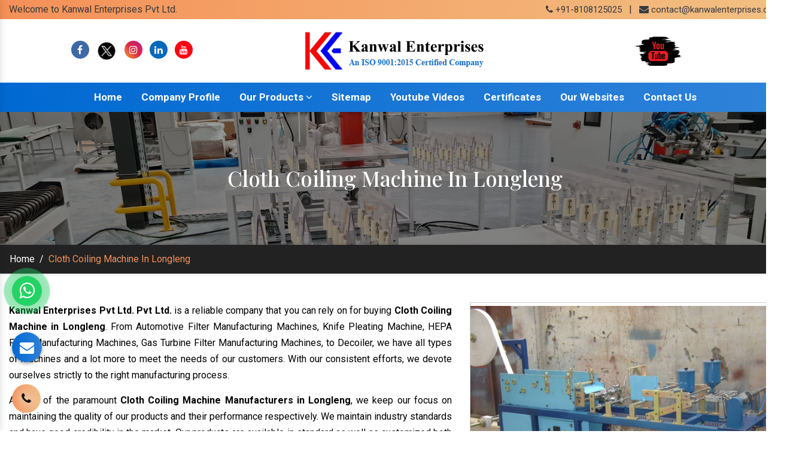

--- FILE ---
content_type: text/html; charset=UTF-8
request_url: https://www.kanwalenterprises.com/cloth-coiling-machine-in-longleng.html
body_size: 8561
content:
<!doctype html>
<html lang="en">
<head>
<meta charset="utf-8">
<meta name="viewport" content="width=device-width, initial-scale=1, shrink-to-fit=no">
<title>Cloth Coiling Machine In Longleng, Cloth Coiling Machine Manufacturers Suppliers Longleng</title>
<meta name="description" content="Get Cloth Coiling Machine in Longleng from reliable Cloth Coiling Machine Manufacturers in Longleng, Cloth Coiling Machine Suppliers in Longleng, exporters – Kanwal Enterprises Pvt Ltd." >
<meta name="keywords" content="Cloth Coiling Machine In Longleng, Cloth Coiling Machine Manufacturers In Longleng, Cloth Coiling Machine Suppliers In Longleng, Cloth Coiling Machine Exporters, Manufacturer Of Cloth Coiling Machine In Longleng, Supplier Of Cloth Coiling Machine In Longleng, Exporter Of Cloth Coiling Machine" >
<meta name="author" content="Kanwal Enterprises Pvt Ltd.">
<link rel="canonical" href="https://www.kanwalenterprises.com/cloth-coiling-machine-in-longleng.html">
<meta name="distribution" content="global">
<meta name="language" content="English">
<meta name="rating" content="general">
<meta name="ROBOTS" content="index, follow">
<meta name="revisit-after" content="Daily">
<meta name="googlebot" content="index, follow">
<meta name="bingbot" content="index, follow">
<link rel="stylesheet" href="https://cdn.jsdelivr.net/npm/bootstrap@4.3.1/dist/css/bootstrap.min.css">
<link rel="stylesheet" href="https://cdnjs.cloudflare.com/ajax/libs/font-awesome/4.7.0/css/font-awesome.min.css">
<link rel="stylesheet" href="https://cdnjs.cloudflare.com/ajax/libs/fancybox/3.5.7/jquery.fancybox.min.css">
<link rel="stylesheet" href="https://www.kanwalenterprises.com/public/css/responsive.css">
<link rel="stylesheet" href="https://www.kanwalenterprises.com/public/css/ma5-menu.min.css">
<link rel="stylesheet" href="https://www.kanwalenterprises.com/public/css/animate.css">
<link rel="stylesheet" href="https://www.kanwalenterprises.com/public/style.css">
<link rel="shortcut icon" type="image/x-icon" href="https://www.kanwalenterprises.com/public/img/favicon.ico">
<link rel="stylesheet" href="https://www.kanwalenterprises.com/public/css/mail.css">
<!-- Open Meta Data -->
<meta property="og:title" content="Cloth Coiling Machine In Longleng, Cloth Coiling Machine Manufacturers Suppliers Longleng">
<meta property="og:site_name" content="Kanwal Enterprises Pvt Ltd.">
<meta property="og:url" content="www.kanwalenterprises.com">
<meta property="og:image" content= "Kanwal Enterprises Pvt Ltd.">
<meta property="og:image:url" content="www.kanwalenterprises.com/public/img/logo.png">
<meta property="og:description" content="Get Cloth Coiling Machine in Longleng from reliable Cloth Coiling Machine Manufacturers in Longleng, Cloth Coiling Machine Suppliers in Longleng, exporters – Kanwal Enterprises Pvt Ltd.">
<meta name="twitter:card" content="summary">
<meta name="twitter:site" content="www.kanwalenterprises.com">
<meta name="twitter:title" content="Cloth Coiling Machine In Longleng, Cloth Coiling Machine Manufacturers Suppliers Longleng">
<meta name="twitter:description" content="Get Cloth Coiling Machine in Longleng from reliable Cloth Coiling Machine Manufacturers in Longleng, Cloth Coiling Machine Suppliers in Longleng, exporters – Kanwal Enterprises Pvt Ltd.">
<meta name="twitter:image" content="www.kanwalenterprises.com/public/img/logo.png">
<script async src="https://www.googletagmanager.com/gtag/js?id=UA-84332002-1"></script>
<script>
  window.dataLayer = window.dataLayer || [];
  function gtag(){dataLayer.push(arguments);}
  gtag('js', new Date());

  gtag('config', 'UA-84332002-1');
</script>
<!-- Google tag (gtag.js) -->
<script async src="https://www.googletagmanager.com/gtag/js?id=G-PYMXFKRHP4"></script>
<script>
  window.dataLayer = window.dataLayer || [];
  function gtag(){dataLayer.push(arguments);}
  gtag('js', new Date());

  gtag('config', 'G-PYMXFKRHP4');
</script>
</head>
<body>
<script src="https://code.jquery.com/jquery-3.5.0.min.js"></script>
<script src="https://www.kanwalenterprises.com/public/js/whatsapp.js"></script><main>

<div class="top-header py-1">
<div class="container">
<div class="row">
<div class="col-xl-7 col-lg-7 col-md-7 col-sm-12 col-xs-12 top_header align-self-center wow fadeInLeft">
<ul class="text-left">
<li class="list-inline-item text-dark">Welcome to Kanwal Enterprises Pvt Ltd.</li>
</ul>
</div>

<div class="col-xl-5 col-lg-5 col-md-5 col-sm-12 col-xs-12 top_number align-self-center wow fadeInRight">
<ul class="text-right">
<li class="list-inline-item"><a href="tel:8108125025" class="text-dark" target="_blank" title="+91-8108125025">
<i class="fa fa-phone" aria-hidden="true"></i> +91-8108125025 </a></li>

<li class="list-inline-item text-dark">|</li>

<li class="list-inline-item">
<i class="fa fa-envelope text-dark" aria-hidden="true"></i>
<a href="/cdn-cgi/l/email-protection#5a3935342e3b392e1a313b342d3b363f342e3f282a2833293f2974393537" title="contact@kanwalenterprises.com" class="text-dark" target="_blank"> <span class="__cf_email__" data-cfemail="e1828e8f95808295a18a808f96808d848f958493919388928492cf828e8c">[email&#160;protected]</span></a>

</li>
</ul>
</div>

</div>
</div>
</div>
<!-- Header -->
<header >
<div class="container">
<div class="row">
<div class="col-xl-4 col-lg-4 col-md-4 col-sm-12 col-xs-12 logo p-0 align-self-center">
<ul class="tnit-social-links text-center">
<li class="list-inline-item"><a href="https://www.facebook.com/KanwalEnterprises1" target="_blank" title="Connect With us On Facebook"><i class="fa fa-facebook text-white" aria-hidden="true"></i></a></li>

<li class="list-inline-item"><a href="https://twitter.com/Kanwal_Ent" target="_blank" title="Follow Us On Twitter"><img src="https://www.kanwalenterprises.com/public/img/social-media/twitter.png" alt=""></a></li>
<li class="list-inline-item"><a href="https://www.instagram.com/kanwalenterprises_in/" target="_blank" title="Follow Us On Instagram"><i class="fa fa-instagram text-white" aria-hidden="true"></i></a></li>

<li class="list-inline-item"><a href="https://www.linkedin.com/company/kanwal-enterprises-filter-making-manufacturers/about/" target="_blank" title="Join With Us On LinkedIn"><i class="fa fa-linkedin text-white" aria-hidden="true"></i></a></li>

<li class="list-inline-item"><a href="https://www.youtube.com/@kanwalenterprises" target="_blank" title="Subscribe to Us On YouTube"><i class="fa fa-youtube text-white" aria-hidden="true"></i></a>
</li>
</ul>
</div>

<div class="col-xl-4 col-lg-4 col-md-4 col-sm-12 col-xs-12 header-social-media align-self-center text-center">
<a href="./"><img src="https://www.kanwalenterprises.com/public/img/logo.png" alt="Kanwal Enterprises Pvt Ltd." title="Kanwal Enterprises Pvt Ltd."></a>
</div>

<div class="col-xl-4 col-lg-4 col-md-4 col-sm-12 col-xs-12 client-information align-self-center search_bar text-center">
<a href="https://www.youtube.com/@kanwalenterprises" target="_blank"><img src="https://www.kanwalenterprises.com/public/img/youtube-link.png" title="Subscribe to Us On YouTube" alt="Subscribe to Us On YouTube"></a>
</div>
</div>
</div>
</header>
<!-- Sticky -->
<div class="sticky">
<div class="container">
<div class="row">
<div class="col-xl-12 col-lg-12 col-md-12 col-sm-12 col-xs-12 sticky_links text-center">
<div class="navbar-area">
<div class="fennec-nav">
<nav class="navbar navbar-expand-md navbar-light">
<div class="collapse navbar-collapse mean-menu  justify-content-center" id="navbarSupportedContent" style="display: block;">
<ul class="navbar-nav">
<li class="nav-item"><a href="https://www.kanwalenterprises.com/" class="nav-link" title="Home">Home</a></li>
<li class="nav-item"><a href="https://www.kanwalenterprises.com/company-profile.html" class="nav-link" title="Company Profile">Company Profile</a></li>
<li class="nav-item"><a href="javascript:;" class="nav-link" title="Our Products">Our Products <i class="fa fa-angle-down" aria-hidden="true"></i></a>


<ul class="dropdown-menu">
     <li class="nav-item color-set-4"><a href="https://www.kanwalenterprises.com/automotive-filter-manufacturing-machines-in-longleng.html" title="Automotive Filter Manufacturing Machines Manufacturers In Haryana" class="nav-link" title="Automotive Filter Manufacturing Machines">Automotive Filter Manufacturing Machines</a>
 <ul class="dropdown-menu last-menu">
     <li class="nav-item color-set-1"><a href="https://www.kanwalenterprises.com/automotive-filter-dust-feeder-in-longleng.html" title="Automotive Filter Dust Feeder  Supplier In Haryana" class="nav-link">Automotive Filter Dust Feeder</a></li>
<li class="nav-item color-set-1"><a href="https://www.kanwalenterprises.com/air-filter-test-rig-in-longleng.html" title="Air Filter Test Rig  Supplier In Haryana" class="nav-link">Air Filter Test Rig</a></li>
<li class="nav-item color-set-1"><a href="https://www.kanwalenterprises.com/oil-filter-test-rig-in-longleng.html" title="Oil Filter Test Rig  Supplier In Haryana" class="nav-link">Oil Filter Test Rig</a></li>
<li class="nav-item color-set-1"><a href="https://www.kanwalenterprises.com/fuel-filter-testing-machine-in-longleng.html" title="Fuel Filter Testing Machine  Supplier In Haryana" class="nav-link">Fuel Filter Testing Machine</a></li>
<li class="nav-item color-set-1"><a href="https://www.kanwalenterprises.com/burst-test-equipment-in-longleng.html" title="Burst Test Equipment  Supplier In Haryana" class="nav-link">Burst Test Equipment</a></li>
<li class="nav-item color-set-1"><a href="https://www.kanwalenterprises.com/max-pore-and-pore-test-equipment-in-longleng.html" title="Max Pore And Pore Test Equipment  Supplier In Haryana" class="nav-link">Max Pore And Pore Test Equipment</a></li>
<li class="nav-item color-set-1"><a href="https://www.kanwalenterprises.com/impulse-test-rig-in-longleng.html" title="Impulse Test Rig  Supplier In Haryana" class="nav-link">Impulse Test Rig</a></li>
<li class="nav-item color-set-1"><a href="https://www.kanwalenterprises.com/relief-valve-opening-test-rig-in-longleng.html" title="Relief Valve Opening Test Rig  Supplier In Haryana" class="nav-link">Relief Valve Opening Test Rig</a></li>
<li class="nav-item color-set-1"><a href="https://www.kanwalenterprises.com/bubble-test-machine-in-longleng.html" title="Bubble Test Machine  Supplier In Haryana" class="nav-link">Bubble Test Machine</a></li>
<li class="nav-item color-set-1"><a href="https://www.kanwalenterprises.com/leak-testing-machine-in-longleng.html" title="Leak Testing Machine  Supplier In Haryana" class="nav-link">Leak Testing Machine</a></li>
<li class="nav-item color-set-1"><a href="https://www.kanwalenterprises.com/cav-coil-type-filter-machine-in-longleng.html" title="Cav Coil Type Filter Machine  Supplier In Haryana" class="nav-link">Cav Coil Type Filter Machine</a></li>
<li class="nav-item color-set-1"><a href="https://www.kanwalenterprises.com/cloth-coiling-machine-in-longleng.html" title="Cloth Coiling Machine  Supplier In Haryana" class="nav-link">Cloth Coiling Machine</a></li>
<li class="nav-item color-set-1"><a href="https://www.kanwalenterprises.com/tube-rolling-machine-in-longleng.html" title="Tube Rolling Machine  Supplier In Haryana" class="nav-link">Tube Rolling Machine</a></li>
<li class="nav-item color-set-1"><a href="https://www.kanwalenterprises.com/pre-curing-oven-in-longleng.html" title="Pre Curing Oven  Supplier In Haryana" class="nav-link">Pre Curing Oven</a></li>
<li class="nav-item color-set-1"><a href="https://www.kanwalenterprises.com/rotary-hot-plate-in-longleng.html" title="Rotary Hot Plate  Supplier In Haryana" class="nav-link">Rotary Hot Plate</a></li>
<li class="nav-item color-set-1"><a href="https://www.kanwalenterprises.com/hot-plate-for-end-cap-bonding-in-longleng.html" title="Hot Plate For End Cap Bonding  Supplier In Haryana" class="nav-link">Hot Plate For End Cap Bonding</a></li>
<li class="nav-item color-set-1"><a href="https://www.kanwalenterprises.com/adhesive-dispenser-in-longleng.html" title="Adhesive Dispenser  Supplier In Haryana" class="nav-link">Adhesive Dispenser</a></li>
<li class="nav-item color-set-1"><a href="https://www.kanwalenterprises.com/paper-edge-clipping-machine-in-longleng.html" title="Paper Edge Clipping Machine  Supplier In Haryana" class="nav-link">Paper Edge Clipping Machine</a></li>
<li class="nav-item color-set-1"><a href="https://www.kanwalenterprises.com/paper-pack-cutting-machine-in-longleng.html" title="Paper Pack Cutting Machine  Supplier In Haryana" class="nav-link">Paper Pack Cutting Machine</a></li>
<li class="nav-item color-set-1"><a href="https://www.kanwalenterprises.com/paper-edge-cutting-machine-in-longleng.html" title="Paper Edge Cutting Machine  Supplier In Haryana" class="nav-link">Paper Edge Cutting Machine</a></li>
<li class="nav-item color-set-1"><a href="https://www.kanwalenterprises.com/filter-marking-machine-in-longleng.html" title="Filter Marking Machine  Supplier In Haryana" class="nav-link">Filter Marking Machine</a></li>
<li class="nav-item color-set-1"><a href="https://www.kanwalenterprises.com/automotive-filter-rotary-pleating-machine-in-longleng.html" title="Automotive Filter Rotary Pleating Machine  Supplier In Haryana" class="nav-link">Automotive Filter Rotary Pleating Machine</a></li>
</ul>
</li>
<li class="nav-item color-set-4"><a href="https://www.kanwalenterprises.com/hepa-filter-manufacturing-machines-in-longleng.html" title="HEPA Filter Manufacturing Machines Manufacturers In Haryana" class="nav-link" title="HEPA Filter Manufacturing Machines">HEPA Filter Manufacturing Machines</a>
 <ul class="dropdown-menu last-menu">
     <li class="nav-item color-set-1"><a href="https://www.kanwalenterprises.com/dop-smoke-generator-in-longleng.html" title="DOP Smoke Generator  Supplier In Haryana" class="nav-link">DOP Smoke Generator</a></li>
<li class="nav-item color-set-1"><a href="https://www.kanwalenterprises.com/hepa-paper-filter-test-rig-in-longleng.html" title="HEPA Paper Filter Test Rig  Supplier In Haryana" class="nav-link">HEPA Paper Filter Test Rig</a></li>
<li class="nav-item color-set-1"><a href="https://www.kanwalenterprises.com/pusher-bar-pleating-machine-in-longleng.html" title="Pusher Bar Pleating Machine  Supplier In Haryana" class="nav-link">Pusher Bar Pleating Machine</a></li>
<li class="nav-item color-set-1"><a href="https://www.kanwalenterprises.com/mini-pleating-machine-in-longleng.html" title="Mini Pleating Machine  Supplier In Haryana" class="nav-link">Mini Pleating Machine</a></li>
<li class="nav-item color-set-1"><a href="https://www.kanwalenterprises.com/aluminium-foil-corrugation-and-cutting-machine-in-longleng.html" title="Aluminium Foil Corrugation And Cutting Machine  Supplier In Haryana" class="nav-link">Aluminium Foil Corrugation And Cutting Machine</a></li>
<li class="nav-item color-set-1"><a href="https://www.kanwalenterprises.com/tower-hepa-paper-pleating-machine-in-longleng.html" title="Tower Hepa Paper Pleating Machine  Supplier In Haryana" class="nav-link">Tower Hepa Paper Pleating Machine</a></li>
<li class="nav-item color-set-1"><a href="https://www.kanwalenterprises.com/hepa-paper-pleating-machine-in-longleng.html" title="HEPA Paper Pleating Machine  Supplier In Haryana" class="nav-link">HEPA Paper Pleating Machine</a></li>
</ul>
</li>
<li class="nav-item color-set-4"><a href="https://www.kanwalenterprises.com/gas-turbine-filter-manufacturing-machines-in-longleng.html" title="Gas Turbine Filter Manufacturing Machines Manufacturers In Haryana" class="nav-link" title="Gas Turbine Filter Manufacturing Machines">Gas Turbine Filter Manufacturing Machines</a>
 <ul class="dropdown-menu last-menu">
     <li class="nav-item color-set-1"><a href="https://www.kanwalenterprises.com/gt-filter-dust-feeder-in-longleng.html" title=" GT Filter Dust Feeder  Supplier In Haryana" class="nav-link"> GT Filter Dust Feeder</a></li>
<li class="nav-item color-set-1"><a href="https://www.kanwalenterprises.com/reverse-pulse-test-rig-in-longleng.html" title="Reverse Pulse Test Rig  Supplier In Haryana" class="nav-link">Reverse Pulse Test Rig</a></li>
<li class="nav-item color-set-1"><a href="https://www.kanwalenterprises.com/vibration-test-bench-in-longleng.html" title="Vibration Test Bench  Supplier In Haryana" class="nav-link">Vibration Test Bench</a></li>
<li class="nav-item color-set-1"><a href="https://www.kanwalenterprises.com/spot-welding-machine-in-longleng.html" title="Spot Welding Machine  Supplier In Haryana" class="nav-link">Spot Welding Machine</a></li>
<li class="nav-item color-set-1"><a href="https://www.kanwalenterprises.com/sheet-perforating-press-in-longleng.html" title="Sheet Perforating Press  Supplier In Haryana" class="nav-link">Sheet Perforating Press</a></li>
<li class="nav-item color-set-1"><a href="https://www.kanwalenterprises.com/mesh-straightening-machine-in-longleng.html" title="Mesh Straightening Machine  Supplier In Haryana" class="nav-link">Mesh Straightening Machine</a></li>
<li class="nav-item color-set-1"><a href="https://www.kanwalenterprises.com/mesh-flattening-machine-in-longleng.html" title="Mesh Flattening Machine  Supplier In Haryana" class="nav-link">Mesh Flattening Machine</a></li>
<li class="nav-item color-set-1"><a href="https://www.kanwalenterprises.com/expanded-mesh-making-machine-in-longleng.html" title="Expanded Mesh Making Machine  Supplier In Haryana" class="nav-link">Expanded Mesh Making Machine</a></li>
<li class="nav-item color-set-1"><a href="https://www.kanwalenterprises.com/decoiler-in-longleng.html" title="Decoiler  Supplier In Haryana" class="nav-link">Decoiler</a></li>
<li class="nav-item color-set-1"><a href="https://www.kanwalenterprises.com/hot-plate-for-gt-filters-in-longleng.html" title="Hot Plate for GT Filters  Supplier In Haryana" class="nav-link">Hot Plate for GT Filters</a></li>
<li class="nav-item color-set-1"><a href="https://www.kanwalenterprises.com/g-t-adhesive-dispenser-in-longleng.html" title="G T Adhesive Dispenser  Supplier In Haryana" class="nav-link">G T Adhesive Dispenser</a></li>
<li class="nav-item color-set-1"><a href="https://www.kanwalenterprises.com/filter-pack-side-sealing-with-hot-melt-in-longleng.html" title="Filter Pack Side Sealing With Hot Melt  Supplier In Haryana" class="nav-link">Filter Pack Side Sealing With Hot Melt</a></li>
<li class="nav-item color-set-1"><a href="https://www.kanwalenterprises.com/pleat-edge-cutting-machine-in-longleng.html" title="Pleat Edge Cutting Machine  Supplier In Haryana" class="nav-link">Pleat Edge Cutting Machine</a></li>
<li class="nav-item color-set-1"><a href="https://www.kanwalenterprises.com/gas-turbine-rotary-pleating-machine-in-longleng.html" title="Gas Turbine Rotary Pleating Machine  Supplier In Haryana" class="nav-link">Gas Turbine Rotary Pleating Machine</a></li>
</ul>
</li>
<li class="nav-item color-set-4"><a href="https://www.kanwalenterprises.com/hot-melt-applicator-in-longleng.html" title="Hot Melt Applicator Manufacturers In Haryana" class="nav-link" title="Hot Melt Applicator">Hot Melt Applicator</a>
 <ul class="dropdown-menu last-menu">
     <li class="nav-item color-set-1"><a href="https://www.kanwalenterprises.com/hot-melt-applicator-for-panel-pack-filter-in-longleng.html" title="Hot Melt Applicator For Panel Pack Filter  Supplier In Haryana" class="nav-link">Hot Melt Applicator For Panel Pack Filter</a></li>
<li class="nav-item color-set-1"><a href="https://www.kanwalenterprises.com/hot-melt-applicator-for-gt-filters-in-longleng.html" title="Hot Melt Applicator For GT Filters  Supplier In Haryana" class="nav-link">Hot Melt Applicator For GT Filters</a></li>
</ul>
</li>
<li class="nav-item color-set-4"><a href="https://www.kanwalenterprises.com/knife-pleating-machine-in-longleng.html" title="Knife Pleating Machine Manufacturers In Haryana" class="nav-link" title="Knife Pleating Machine">Knife Pleating Machine</a>
 <ul class="dropdown-menu last-menu">
     <li class="nav-item color-set-1"><a href="https://www.kanwalenterprises.com/knife-pleating-machine-with-online-slitting-in-longleng.html" title="Knife Pleating Machine with Online Slitting  Supplier In Haryana" class="nav-link">Knife Pleating Machine with Online Slitting</a></li>
<li class="nav-item color-set-1"><a href="https://www.kanwalenterprises.com/high-speed-knife-pleating-machine-in-longleng.html" title="High Speed Knife Pleating Machine  Supplier In Haryana" class="nav-link">High Speed Knife Pleating Machine</a></li>
</ul>
</li>
</ul>


</li>

<li class="nav-item"><a href="https://www.kanwalenterprises.com/sitemap.html" class="nav-link" title="Sitemap">Sitemap</a></li>
<li class="nav-item"><a href="https://www.kanwalenterprises.com/our-videos.html" class="nav-link" title="Youtube Videos">Youtube Videos</a></li>
<li class="nav-item"><a href="https://www.kanwalenterprises.com/certificates.html" class="nav-link" title="Certificates">Certificates</a></li>
<li class="nav-item"><a href="https://www.kanwalenterprises.com/our-websites.html" class="nav-link" title="Our Websites">Our Websites</a></li>
<li class="nav-item"><a href="https://www.kanwalenterprises.com/contact-us.html" class="nav-link" title="Contact Us">Contact Us</a></li>
</ul>
</div>
</nav>
</div>
</div>

<nav class="navbar navbar-expand-md navbar-light mobile-menu">
<button class="ma5menu__toggle" type="button">
<span class="ma5menu__icon-toggle"></span> <span class="ma5menu__sr-only">Menu</span>
</button>
<div style="display: none;">
<ul class="site-menu">
<li><a href="https://www.kanwalenterprises.com/" title="Home">Home</a></li>
<li><a href="https://www.kanwalenterprises.com/company-profile.html" title="Company Profile">Company Profile</a></li>


<li>
<a href="javascript:;" title="Our Products">Our Products</a>

<ul class="dropdown-menu">
      <li><a href="https://www.kanwalenterprises.com/automotive-filter-manufacturing-machines-in-longleng.html" title="Automotive Filter Manufacturing Machines">Automotive Filter Manufacturing Machines</a>
<ul class="dropdown-menu">
    <li><a href="https://www.kanwalenterprises.com/automotive-filter-dust-feeder-in-longleng.html" title="Automotive Filter Dust Feeder">Automotive Filter Dust Feeder</a></li>
 <li><a href="https://www.kanwalenterprises.com/air-filter-test-rig-in-longleng.html" title="Air Filter Test Rig">Air Filter Test Rig</a></li>
 <li><a href="https://www.kanwalenterprises.com/oil-filter-test-rig-in-longleng.html" title="Oil Filter Test Rig">Oil Filter Test Rig</a></li>
 <li><a href="https://www.kanwalenterprises.com/fuel-filter-testing-machine-in-longleng.html" title="Fuel Filter Testing Machine">Fuel Filter Testing Machine</a></li>
 <li><a href="https://www.kanwalenterprises.com/burst-test-equipment-in-longleng.html" title="Burst Test Equipment">Burst Test Equipment</a></li>
 <li><a href="https://www.kanwalenterprises.com/max-pore-and-pore-test-equipment-in-longleng.html" title="Max Pore And Pore Test Equipment">Max Pore And Pore Test Equipment</a></li>
 <li><a href="https://www.kanwalenterprises.com/impulse-test-rig-in-longleng.html" title="Impulse Test Rig">Impulse Test Rig</a></li>
 <li><a href="https://www.kanwalenterprises.com/relief-valve-opening-test-rig-in-longleng.html" title="Relief Valve Opening Test Rig">Relief Valve Opening Test Rig</a></li>
 <li><a href="https://www.kanwalenterprises.com/bubble-test-machine-in-longleng.html" title="Bubble Test Machine">Bubble Test Machine</a></li>
 <li><a href="https://www.kanwalenterprises.com/leak-testing-machine-in-longleng.html" title="Leak Testing Machine">Leak Testing Machine</a></li>
 <li><a href="https://www.kanwalenterprises.com/cav-coil-type-filter-machine-in-longleng.html" title="Cav Coil Type Filter Machine">Cav Coil Type Filter Machine</a></li>
 <li><a href="https://www.kanwalenterprises.com/cloth-coiling-machine-in-longleng.html" title="Cloth Coiling Machine">Cloth Coiling Machine</a></li>
 <li><a href="https://www.kanwalenterprises.com/tube-rolling-machine-in-longleng.html" title="Tube Rolling Machine">Tube Rolling Machine</a></li>
 <li><a href="https://www.kanwalenterprises.com/pre-curing-oven-in-longleng.html" title="Pre Curing Oven">Pre Curing Oven</a></li>
 <li><a href="https://www.kanwalenterprises.com/rotary-hot-plate-in-longleng.html" title="Rotary Hot Plate">Rotary Hot Plate</a></li>
 <li><a href="https://www.kanwalenterprises.com/hot-plate-for-end-cap-bonding-in-longleng.html" title="Hot Plate For End Cap Bonding">Hot Plate For End Cap Bonding</a></li>
 <li><a href="https://www.kanwalenterprises.com/adhesive-dispenser-in-longleng.html" title="Adhesive Dispenser">Adhesive Dispenser</a></li>
 <li><a href="https://www.kanwalenterprises.com/paper-edge-clipping-machine-in-longleng.html" title="Paper Edge Clipping Machine">Paper Edge Clipping Machine</a></li>
 <li><a href="https://www.kanwalenterprises.com/paper-pack-cutting-machine-in-longleng.html" title="Paper Pack Cutting Machine">Paper Pack Cutting Machine</a></li>
 <li><a href="https://www.kanwalenterprises.com/paper-edge-cutting-machine-in-longleng.html" title="Paper Edge Cutting Machine">Paper Edge Cutting Machine</a></li>
 <li><a href="https://www.kanwalenterprises.com/filter-marking-machine-in-longleng.html" title="Filter Marking Machine">Filter Marking Machine</a></li>
 <li><a href="https://www.kanwalenterprises.com/automotive-filter-rotary-pleating-machine-in-longleng.html" title="Automotive Filter Rotary Pleating Machine">Automotive Filter Rotary Pleating Machine</a></li>
 </ul>
  </li>
 <li><a href="https://www.kanwalenterprises.com/hepa-filter-manufacturing-machines-in-longleng.html" title="HEPA Filter Manufacturing Machines">HEPA Filter Manufacturing Machines</a>
<ul class="dropdown-menu">
    <li><a href="https://www.kanwalenterprises.com/dop-smoke-generator-in-longleng.html" title="DOP Smoke Generator">DOP Smoke Generator</a></li>
 <li><a href="https://www.kanwalenterprises.com/hepa-paper-filter-test-rig-in-longleng.html" title="HEPA Paper Filter Test Rig">HEPA Paper Filter Test Rig</a></li>
 <li><a href="https://www.kanwalenterprises.com/pusher-bar-pleating-machine-in-longleng.html" title="Pusher Bar Pleating Machine">Pusher Bar Pleating Machine</a></li>
 <li><a href="https://www.kanwalenterprises.com/mini-pleating-machine-in-longleng.html" title="Mini Pleating Machine">Mini Pleating Machine</a></li>
 <li><a href="https://www.kanwalenterprises.com/aluminium-foil-corrugation-and-cutting-machine-in-longleng.html" title="Aluminium Foil Corrugation And Cutting Machine">Aluminium Foil Corrugation And Cutting Machine</a></li>
 <li><a href="https://www.kanwalenterprises.com/tower-hepa-paper-pleating-machine-in-longleng.html" title="Tower Hepa Paper Pleating Machine">Tower Hepa Paper Pleating Machine</a></li>
 <li><a href="https://www.kanwalenterprises.com/hepa-paper-pleating-machine-in-longleng.html" title="HEPA Paper Pleating Machine">HEPA Paper Pleating Machine</a></li>
 </ul>
  </li>
 <li><a href="https://www.kanwalenterprises.com/gas-turbine-filter-manufacturing-machines-in-longleng.html" title="Gas Turbine Filter Manufacturing Machines">Gas Turbine Filter Manufacturing Machines</a>
<ul class="dropdown-menu">
    <li><a href="https://www.kanwalenterprises.com/gt-filter-dust-feeder-in-longleng.html" title=" GT Filter Dust Feeder"> GT Filter Dust Feeder</a></li>
 <li><a href="https://www.kanwalenterprises.com/reverse-pulse-test-rig-in-longleng.html" title="Reverse Pulse Test Rig">Reverse Pulse Test Rig</a></li>
 <li><a href="https://www.kanwalenterprises.com/vibration-test-bench-in-longleng.html" title="Vibration Test Bench">Vibration Test Bench</a></li>
 <li><a href="https://www.kanwalenterprises.com/spot-welding-machine-in-longleng.html" title="Spot Welding Machine">Spot Welding Machine</a></li>
 <li><a href="https://www.kanwalenterprises.com/sheet-perforating-press-in-longleng.html" title="Sheet Perforating Press">Sheet Perforating Press</a></li>
 <li><a href="https://www.kanwalenterprises.com/mesh-straightening-machine-in-longleng.html" title="Mesh Straightening Machine">Mesh Straightening Machine</a></li>
 <li><a href="https://www.kanwalenterprises.com/mesh-flattening-machine-in-longleng.html" title="Mesh Flattening Machine">Mesh Flattening Machine</a></li>
 <li><a href="https://www.kanwalenterprises.com/expanded-mesh-making-machine-in-longleng.html" title="Expanded Mesh Making Machine">Expanded Mesh Making Machine</a></li>
 <li><a href="https://www.kanwalenterprises.com/decoiler-in-longleng.html" title="Decoiler">Decoiler</a></li>
 <li><a href="https://www.kanwalenterprises.com/hot-plate-for-gt-filters-in-longleng.html" title="Hot Plate for GT Filters">Hot Plate for GT Filters</a></li>
 <li><a href="https://www.kanwalenterprises.com/g-t-adhesive-dispenser-in-longleng.html" title="G T Adhesive Dispenser">G T Adhesive Dispenser</a></li>
 <li><a href="https://www.kanwalenterprises.com/filter-pack-side-sealing-with-hot-melt-in-longleng.html" title="Filter Pack Side Sealing With Hot Melt">Filter Pack Side Sealing With Hot Melt</a></li>
 <li><a href="https://www.kanwalenterprises.com/pleat-edge-cutting-machine-in-longleng.html" title="Pleat Edge Cutting Machine">Pleat Edge Cutting Machine</a></li>
 <li><a href="https://www.kanwalenterprises.com/gas-turbine-rotary-pleating-machine-in-longleng.html" title="Gas Turbine Rotary Pleating Machine">Gas Turbine Rotary Pleating Machine</a></li>
 </ul>
  </li>
 <li><a href="https://www.kanwalenterprises.com/hot-melt-applicator-in-longleng.html" title="Hot Melt Applicator">Hot Melt Applicator</a>
<ul class="dropdown-menu">
    <li><a href="https://www.kanwalenterprises.com/hot-melt-applicator-for-panel-pack-filter-in-longleng.html" title="Hot Melt Applicator For Panel Pack Filter">Hot Melt Applicator For Panel Pack Filter</a></li>
 <li><a href="https://www.kanwalenterprises.com/hot-melt-applicator-for-gt-filters-in-longleng.html" title="Hot Melt Applicator For GT Filters">Hot Melt Applicator For GT Filters</a></li>
 </ul>
  </li>
 <li><a href="https://www.kanwalenterprises.com/knife-pleating-machine-in-longleng.html" title="Knife Pleating Machine">Knife Pleating Machine</a>
<ul class="dropdown-menu">
    <li><a href="https://www.kanwalenterprises.com/knife-pleating-machine-with-online-slitting-in-longleng.html" title="Knife Pleating Machine with Online Slitting">Knife Pleating Machine with Online Slitting</a></li>
 <li><a href="https://www.kanwalenterprises.com/high-speed-knife-pleating-machine-in-longleng.html" title="High Speed Knife Pleating Machine">High Speed Knife Pleating Machine</a></li>
 </ul>
  </li>
 </ul>

</li>

<li><a href="https://www.kanwalenterprises.com/sitemap.html">Sitemap</a></li>
<li><a href="https://www.kanwalenterprises.com/certificates.html">Certificates</a></li>
<li><a href="https://www.kanwalenterprises.com/our-videos.html">Youtube Videos</a></li>
<li><a href="https://www.kanwalenterprises.com/contact-us.html" title="Contact Us">Contact Us</a></li>
</ul>
</div>
</nav>
</div>
</div>
</div>
</div>
<section class="common-banner" style="background: url(https://www.kanwalenterprises.com/public/img/about-us-banner.jpg)no-repeat; background-size: 100%; background-position: center;">

<div class="container">

<div class="row">

<h1 class="text-white text-center w-100 d-block">Cloth Coiling Machine In Longleng</h1>

</div>

</div>

</section>

<!-- inner-bread -->

<div class="inner-bread">

<div class="container">

<div class="row">

<ul class="breadcrumb bg-transparent mb-0 ">

<li class="mr-2"><a href="https://www.kanwalenterprises.com/" class="text-white" title="Home">Home</a></li>

<li class="mr-2 text-white">/</li>

<li class="active mr-2">Cloth Coiling Machine In Longleng</li>

</ul>

</div>

</div>

</div>

<!-- Product Details -->

<section class="product-details py-5">

<div class="container">

<div class="row">

<div class="col-xl-7 col-lg-7 col-md-7 col-sm-12 col-xs-12 product-details_content ">

	<p><strong>Kanwal Enterprises Pvt Ltd. Pvt Ltd.</strong> is a reliable company that you can rely on for buying <strong>Cloth Coiling Machine in Longleng</strong>. From Automotive Filter Manufacturing Machines, Knife Pleating Machine, HEPA Filter Manufacturing Machines, Gas Turbine Filter Manufacturing Machines, to Decoiler, we have all types of machines and a lot more to meet the needs of our customers. With our consistent efforts, we devote ourselves strictly to the right manufacturing process.</p>

<p>As one of the paramount <strong>Cloth Coiling Machine Manufacturers in Longleng</strong>, we keep our focus on maintaining the quality of our products and their performance respectively. We maintain industry standards and have good credibility in the market. Our products are available in standard as well as customized both the options to suit the requirements of the customers.</p>

<p>Being one of the leading<strong> Cloth Coiling Machine Exporters and Suppliers in Longleng</strong>, we have a good client base, which is increasing day after day. To be the part of our satisfied clientele and to experience the goodness of our products, reach us through the details available on our website.</p>

			

</div>



<div class="col-xl-5 col-lg-5 col-md-5 col-sm-12 col-xs-12 for-img">

<img src="https://www.kanwalenterprises.com/public/images/products/1710842041-cloth-coiling-machine.JPG" alt="Cloth Coiling Machine In Longleng" title="Cloth Coiling Machine In Longleng" data-target=".bd-example-modal-sm" data-toggle="modal" class="w-100">



<div class="modal-center text-center">

<a href="#" class="text-white" data-target=".bd-example-modal-sm" data-toggle="modal"><i class="fa fa-envelope" aria-hidden="true"></i> Get Best Quote</a>

</div>

</div>



</div>

</div>

</section>

<!-- Footer -->
<footer style="background: url(https://www.kanwalenterprises.com/public/img/footer-1.jpg); background-size: cover;">
<div class="container">
<div class="row">


<div class="col-xl-4 col-lg-4 col-md-12 col-sm-12 col-xs-12 widget_footer">
<span>About Us</span>
<p class="text-justify">Kanwal Enterprises Pvt Ltd. was incorporated in the year 1995, with the chief motto to provide high performing machines to our esteemed customers. We have magnanimously in this arena, under the astute guidance of our CEO, Mr. Tajinder Pal Singh. We deal in the manufacturing and export.</p>

<div class="footer-btn mt-3">
  <a href="#" class="text-dark" title="Read More About Kanwal Enterprises Pvt Ltd.">Read More <i class="fa fa-angle-right text-dark" aria-hidden="true"></i></a>
</div>

</div>

<div class="col-xl-2 col-lg-2 col-md-12 col-sm-12 col-xs-12 widget_footer">
<span>Quick Links</span>
<ul>
<li><a href="https://www.kanwalenterprises.com/company-profile.html" title="Company Profile"><i class="fa fa-angle-right" aria-hidden="true"></i> Company Profile</a></li>
<li><a href="https://www.kanwalenterprises.com/sitemap.html" title="Sitemap"><i class="fa fa-angle-right" aria-hidden="true"></i> Sitemap</a></li>
<li><a href="https://www.kanwalenterprises.com/our-presence.html" title="Our Presence"><i class="fa fa-angle-right" aria-hidden="true"></i> Our Presence</a></li>
<li><a href="https://www.kanwalenterprises.com/our-websites.html" title="Our Websites"><i class="fa fa-angle-right" aria-hidden="true"></i> Our Websites</a></li>
<li><a href="https://www.kanwalenterprises.com/contact-us.html" title="Contact Us"><i class="fa fa-angle-right" aria-hidden="true"></i> Contact Us</a></li>
</ul>
</div>

<div class="col-xl-3 col-lg-3 col-md-12 col-sm-12 col-xs-12 widget_footer ">
<span>Category Links</span>
<ul class="column-two">
    <li><a href="https://www.kanwalenterprises.com/automotive-filter-manufacturing-machines-in-longleng.html" title="Automotive Filter Manufacturing Machines Exporter In Port Blair"><i class="fa fa-angle-right" aria-hidden="true"></i> Automotive Filter Manufacturing Machines  </a></li>
<li><a href="https://www.kanwalenterprises.com/hepa-filter-manufacturing-machines-in-longleng.html" title="HEPA Filter Manufacturing Machines Exporter In Port Blair"><i class="fa fa-angle-right" aria-hidden="true"></i> HEPA Filter Manufacturing Machines  </a></li>
<li><a href="https://www.kanwalenterprises.com/gas-turbine-filter-manufacturing-machines-in-longleng.html" title="Gas Turbine Filter Manufacturing Machines Exporter In Port Blair"><i class="fa fa-angle-right" aria-hidden="true"></i> Gas Turbine Filter Manufacturing Machines  </a></li>
<li><a href="https://www.kanwalenterprises.com/hot-melt-applicator-in-longleng.html" title="Hot Melt Applicator Exporter In Port Blair"><i class="fa fa-angle-right" aria-hidden="true"></i> Hot Melt Applicator  </a></li>
<li><a href="https://www.kanwalenterprises.com/knife-pleating-machine-in-longleng.html" title="Knife Pleating Machine Exporter In Port Blair"><i class="fa fa-angle-right" aria-hidden="true"></i> Knife Pleating Machine  </a></li>
</ul>
</div>

<div class="col-xl-3 col-lg-3 col-md-12 col-sm-12 col-xs-12 widget_footer ">
<span>Have Any Question?</span>
<ul>

<li class="d-flex mb-4"><svg xmlns="http://www.w3.org/2000/svg" width="16" height="16" fill="currentColor" class="bi bi-globe" viewBox="0 0 16 16"> <path d="M0 8a8 8 0 1 1 16 0A8 8 0 0 1 0 8zm7.5-6.923c-.67.204-1.335.82-1.887 1.855A7.97 7.97 0 0 0 5.145 4H7.5V1.077zM4.09 4a9.267 9.267 0 0 1 .64-1.539 6.7 6.7 0 0 1 .597-.933A7.025 7.025 0 0 0 2.255 4H4.09zm-.582 3.5c.03-.877.138-1.718.312-2.5H1.674a6.958 6.958 0 0 0-.656 2.5h2.49zM4.847 5a12.5 12.5 0 0 0-.338 2.5H7.5V5H4.847zM8.5 5v2.5h2.99a12.495 12.495 0 0 0-.337-2.5H8.5zM4.51 8.5a12.5 12.5 0 0 0 .337 2.5H7.5V8.5H4.51zm3.99 0V11h2.653c.187-.765.306-1.608.338-2.5H8.5zM5.145 12c.138.386.295.744.468 1.068.552 1.035 1.218 1.65 1.887 1.855V12H5.145zm.182 2.472a6.696 6.696 0 0 1-.597-.933A9.268 9.268 0 0 1 4.09 12H2.255a7.024 7.024 0 0 0 3.072 2.472zM3.82 11a13.652 13.652 0 0 1-.312-2.5h-2.49c.062.89.291 1.733.656 2.5H3.82zm6.853 3.472A7.024 7.024 0 0 0 13.745 12H11.91a9.27 9.27 0 0 1-.64 1.539 6.688 6.688 0 0 1-.597.933zM8.5 12v2.923c.67-.204 1.335-.82 1.887-1.855.173-.324.33-.682.468-1.068H8.5zm3.68-1h2.146c.365-.767.594-1.61.656-2.5h-2.49a13.65 13.65 0 0 1-.312 2.5zm2.802-3.5a6.959 6.959 0 0 0-.656-2.5H12.18c.174.782.282 1.623.312 2.5h2.49zM11.27 2.461c.247.464.462.98.64 1.539h1.835a7.024 7.024 0 0 0-3.072-2.472c.218.284.418.598.597.933zM10.855 4a7.966 7.966 0 0 0-.468-1.068C9.835 1.897 9.17 1.282 8.5 1.077V4h2.355z" class=""></path> </svg> <a href="https://www.kanwalenterprises.com/" target="_blank" class="pl-3" title="www.kanwalenterprises.com">www.kanwalenterprises.com</a> </li>

<li class="d-flex mb-4">
<svg xmlns="http://www.w3.org/2000/svg" width="16" height="16" fill="currentColor" viewBox="0 0 16 16">
<path d="M3.654 1.328a.678.678 0 0 0-1.015-.063L1.605 2.3c-.483.484-.661 1.169-.45 1.77a17.568 17.568 0 0 0 4.168 6.608 17.569 17.569 0 0 0 6.608 4.168c.601.211 1.286.033 1.77-.45l1.034-1.034a.678.678 0 0 0-.063-1.015l-2.307-1.794a.678.678 0 0 0-.58-.122l-2.19.547a1.745 1.745 0 0 1-1.657-.459L5.482 8.062a1.745 1.745 0 0 1-.46-1.657l.548-2.19a.678.678 0 0 0-.122-.58L3.654 1.328zM1.884.511a1.745 1.745 0 0 1 2.612.163L6.29 2.98c.329.423.445.974.315 1.494l-.547 2.19a.678.678 0 0 0 .178.643l2.457 2.457a.678.678 0 0 0 .644.178l2.189-.547a1.745 1.745 0 0 1 1.494.315l2.306 1.794c.829.645.905 1.87.163 2.611l-1.034 1.034c-.74.74-1.846 1.065-2.877.702a18.634 18.634 0 0 1-7.01-4.42 18.634 18.634 0 0 1-4.42-7.009c-.362-1.03-.037-2.137.703-2.877L1.885.511z"></path>
</svg><a href="tel:+91-9810271423" class="pl-3 pr-2" title="+91-9810271423"> +91-9810271423, </a> <a href="tel:8108125025" title="8108125025"> 8108125025</a> </li>


<li class="d-flex mb-4">
<svg xmlns="http://www.w3.org/2000/svg" width="16" height="16" fill="currentColor" class="bi bi-envelope" viewBox="0 0 16 16"><path d="M0 4a2 2 0 0 1 2-2h12a2 2 0 0 1 2 2v8a2 2 0 0 1-2 2H2a2 2 0 0 1-2-2V4Zm2-1a1 1 0 0 0-1 1v.217l7 4.2 7-4.2V4a1 1 0 0 0-1-1H2Zm13 2.383-4.708 2.825L15 11.105V5.383Zm-.034 6.876-5.64-3.471L8 9.583l-1.326-.795-5.64 3.47A1 1 0 0 0 2 13h12a1 1 0 0 0 .966-.741ZM1 11.105l4.708-2.897L1 5.383v5.722Z" class=""></path></svg>
<a href="/cdn-cgi/l/email-protection#8fece0e1fbeeecfbcfe4eee1f8eee3eae1fbeafdfffde6fceafca1ece0e2" class="pl-3" title="contact@kanwalenterprises.com"> <span class="__cf_email__" data-cfemail="61020e0f15000215210a000f16000d040f1504131113081204124f020e0c">[email&#160;protected]</span></a>

</li>

<li class="d-flex mb-4">
<i class="fa fa-map-marker" aria-hidden="true"></i>
<p class="pl-3">Khasra No. 4348/67, Daultabad Fatak Industrial Area Daultabad, Near Bharat Properties, Gurgaon-122006, Haryana</p></li>


</ul>
</div>
</div>
</div>
</footer>

<!-- Copy Right -->
<div class="copy-right py-1">
  <div class="container">
    <div class="row">
      <p class="text-center mb-0 text-white w-100">Copyright © 2026 Kanwal Enterprises Pvt Ltd. | All Rights Reserved. Website Designed & SEO By Webclick® Digital Pvt. Ltd. <a href="https://www.webclickindia.com" class="text-white" target="_blank" title="Website Designing Company in Delhi India"><ins>Website Designing Company India.</ins></a></p>
    </div>
  </div>
</div>

</main>

<div class="modal fade bd-example-modal-sm" id="popupenquirymodel" tabindex="-1" role="dialog" aria-labelledby="mySmallModalLabel" aria-hidden="true">
<div class="modal-dialog modal-sm">
<div class="modal-content">
<div class="modal-header">
<p class="modal-title text-center text-white w-100 h4" id="mySmallModalLabel" title="Get A Quote">Get A Quote</p>
<button type="button" class="close" data-dismiss="modal" aria-label="Close">
<span aria-hidden="true">X</span>
</button>
</div>
<div class="modal-body" id="model-form">
<p id="modelsuccessmsg"></p>
<div class="overlaysan"></div>
<p class="send_p">If you have a urgent requirement please fill the form or dial contact number: 
<span class="font-weight-bold w-100 d-block">+91-8108125025</span></p>

<form action="https://www.kanwalenterprises.com/enquiry" method="post">
    <input type="hidden" name="_token" value="3vNPvHfuRnBA027VzGu7ARuI9cz7RQEgCXWxGs1x"><input type="hidden" name="page_url" value="https://www.kanwalenterprises.com/cloth-coiling-machine-in-longleng.html" class="w-100 mb-3 pl-3">
<div class="row">
<div class="col-lg-12 col-md-12 col-12">
<input type="text" name="name" placeholder="Your Name*" required="" class="w-100 mb-3 pl-3">
</div>
<div class="col-lg-12 col-md-12 col-12">
<input type="email" name="email" placeholder="E-mail*" required="" class="w-100 mb-3 pl-3">
</div>
<div class="col-lg-12">
<input type="text" name="mobile" placeholder="Phone Number*" onkeypress="return event.charCode >= 48 &amp;&amp; event.charCode <= 57 || event.charCode == 43 || event.charCode == 45 || event.charCode == 0" maxlength="15" minlength="10" required="" class="w-100 mb-3 pl-3">
</div>
<div class="col-lg-12 col-md-12 col-12">
<input type="text" name="address" placeholder="Address" class="w-100 mb-3 pl-3">
</div>
<div class="col-lg-12">
<textarea name="message" rows="5" placeholder="Write Message"  class="w-100 mb-3 pl-3 pt-2"></textarea>
</div>
<div class="col-lg-12 col-md-12 col-12 pop-submit-btn">
<button type="submit" class="main-btn w-100 text-white" title="Submit Enquiry">Submit</button>
</div>
</div>
</form>
</div>
</div>
</div>
</div>
<!-- mobile-three-item -->
<div class="mobile-three-item">
<div class="container-fluid">
<div class="row">
<ul class="w-100">
<li><a href="tel:+91-9810271423" title="Contact Us"><i class="fa fa-phone" aria-hidden="true"></i> Call Now</a></li>
<li><a href="https://api.whatsapp.com/send?phone=918108125025&text=Hello%20Kanwal%20Enterprises%2C%20would%20like%20to%20know%20more%20details%20about%20your%20products%2C%20Please%20send%20more%20details." target="_blank" title="Connect With Us On Whatsapp"><i class="fa fa-whatsapp" aria-hidden="true"></i> WhatsApp</a></li>

<li><a href="#" class="text-white" data-toggle="modal" data-target=".bd-example-modal-sm" title="Enquiry"><i class="fa fa-file-text-o" aria-hidden="true"></i> Enquiry</a></li>
</ul>
</div>
</div>
</div>
<!-- whats-app-item -->
<!-- <div class="whats-app-item blink">
<button class="chatbox-open"><i class="fa fa-whatsapp" aria-hidden="true"></i> Chat with us </button>
<button class="chatbox-close">
<i class="fa fa-close fa-2x" aria-hidden="true"></i>
</button>
<div class="chatbox-popup">
<header class="chatbox-popup__header">
<ul>
<li class="mr-3"><img src="https://www.kanwalenterprises.com/public/img/Wati-logo.svg" title="" alt=""></li>
<li class="font-weight-bold">Kanwal Enterprises <p class="font-weight-normal font-italic">Kanwal Chat </p></li>
</ul>
</header>
<div class="chat-box-whatsapp p-3">
<div class="message-chat">
<span>Kanwal Enterprises</span>
<ul>
	<li>Hi there!</li>
	<li>How can I help you?</li>
</ul>
</div>
</div>

<div class="chat-button p-3 text-center py-3">

<ul>

<li class="list-inline-item"><a href="https://api.whatsapp.com/send?phone=918108125025&text=Hello%20Kanwal%20Enterprises%2C%20would%20like%20to%20know%20more%20details%20about%20your%20products%2C%20Please%20send%20more%20details." target="_blank" class="w-100 text-dark whats-color"> <i class="fa fa-whatsapp" aria-hidden="true"></i> Chat With Us</a></li>

<li class="list-inline-item"><a href="tel:8108125025" class="text-white primary-color"><i class="fa fa-phone" aria-hidden="true"></i></a></li>

<li class="list-inline-item"><a href="#" data-toggle="modal" data-target=".bd-example-modal-sm" class="text-white secondary-color">
	<i class="fa fa-envelope"></i></a></li>
</ul>


</div>
<div class="powered-by text-center pb-3">
<ul>
<li><img src="https://www.kanwalenterprises.com/public/img/26a1.svg" alt=""> By Webclick® Digital Pvt. Ltd. </li>
</ul>
</div>
</div>
</div> -->

<div class="phone_lefts-side glow" data-target="html">
<a href="tel:8108125025" title="Contact Us"><i class="fa fa-phone"></i></a>
</div>

<div id="whatsapp"><a href="https://api.whatsapp.com/send?phone=918108125025&text=Hello%20Kanwal%20Enterprises%2C%20would%20like%20to%20know%20more%20details%20about%20your%20products%2C%20Please%20send%20more%20details." aria-label="Whats App" target="_blank" id="toggle1" class="wtsapp" title="Connect With Us On Whatsapp"><i class="fa fa-whatsapp"></i></a></div>

<div class="enquiry" data-toggle="modal" onclick="gtag_report_conversion()" data-target=".bd-example-modal-sm" title="Send Enquiry"><i class="fa fa-envelope"></i></div>



<!-- script -->
<script data-cfasync="false" src="/cdn-cgi/scripts/5c5dd728/cloudflare-static/email-decode.min.js"></script><script src="https://code.jquery.com/jquery-3.5.0.min.js"></script>
<script src="https://cdn.jsdelivr.net/npm/bootstrap@4.3.1/dist/js/bootstrap.min.js"></script>
<script src="https://www.kanwalenterprises.com/public/js/custom.js"></script>
<script src="https://www.kanwalenterprises.com/public/js/owl.carousel.js"></script>
<script src="https://www.kanwalenterprises.com/public/js/responsive-accordion.min.js"></script>
<script src="https://www.kanwalenterprises.com/public/js/ma5-menu.min.js"></script>
<script src="https://www.kanwalenterprises.com/public/js/jquery.expander.min.js"></script>
<script src="https://www.kanwalenterprises.com/public/js/slider-3d.js"></script>
<script src="https://www.kanwalenterprises.com/public/js/wow.js"></script>
<script src="https://cdnjs.cloudflare.com/ajax/libs/fancybox/3.5.7/jquery.fancybox.min.js"></script>
<script src="https://www.kanwalenterprises.com/public/js/mail.js"></script>
<script defer src="https://static.cloudflareinsights.com/beacon.min.js/vcd15cbe7772f49c399c6a5babf22c1241717689176015" integrity="sha512-ZpsOmlRQV6y907TI0dKBHq9Md29nnaEIPlkf84rnaERnq6zvWvPUqr2ft8M1aS28oN72PdrCzSjY4U6VaAw1EQ==" data-cf-beacon='{"version":"2024.11.0","token":"9859d1bb803040ecabfce5a0bee68d90","r":1,"server_timing":{"name":{"cfCacheStatus":true,"cfEdge":true,"cfExtPri":true,"cfL4":true,"cfOrigin":true,"cfSpeedBrain":true},"location_startswith":null}}' crossorigin="anonymous"></script>
</body>
</html>